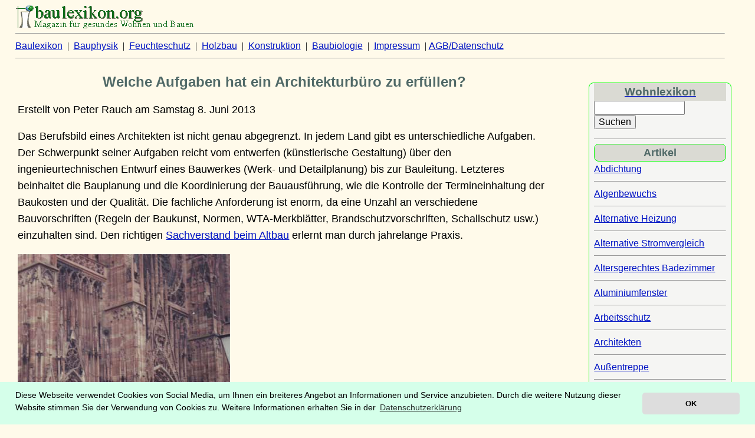

--- FILE ---
content_type: text/html
request_url: https://www.baulexikon.org/tipps/architekten.html
body_size: 4764
content:
<!doctype html public "-//W3C//DTD HTML 4.01 Transitional//EN">
<html lang="de">
<head>
<title>Welche Aufgaben hat ein Architekturb&uuml;ro zu erf&uuml;llen?</title>
<link href="https://baulexikon.org/favicon.ico" rel="shortcut icon" type="image/x-icon">
<link href="https://baulexikon.org/icon.png" rel="icon" sizes="192x192">
<link href="https://baulexikon.org/apple-touch-icon.png" rel="apple-touch-icon">
<meta http-equiv="content-type" content="text/html;charset=UTF-8">
<meta http-equiv="content-script-type" content="text/javascript">
<meta name=viewport content="width=device-width, initial-scale=1">
<meta http-equiv="cache-control" content="max-age=60">
<meta http-equiv="Content-Style-Type" content="text/css">
<link rel="canonical" href="https://bauratgeber24.de/aufgaben-des-architekturbueros.html">
<meta name="author" content="Peter Rauch">
<meta name="description" content="Die Aufgaben eines Architektenb&uuml;ro reichen vom entwerfen &uuml;ber den ingenieurtechnischen Entwurf eines Bauwerkes (Werk- und Detailplanung) bis zur Bauleitung.">
<meta name="date" content="2017-07-06">
<script defer async src="https://baulexikon.org/cookies.js"></script>
<script type="text/javascript">
window.addEventListener("load", function(){
window.cookieconsent.initialise({
  "palette": {
    "popup": {
      "background": "#D5FFEA",
      "text": "#000000"
    },
    "button": {
      "background": "#dddddd",
      "text": "#000000"
    }
  },
  "theme": "classic",
  "position": "bottom",
  "content": {
    "message": "Diese Webseite verwendet Cookies von Social Media, um Ihnen ein breiteres Angebot an Informationen und Service anzubieten. Durch die weitere Nutzung dieser Website stimmen Sie der Verwendung von Cookies zu. Weitere Informationen erhalten Sie in der",
    "dismiss": "OK",
    "link": "Datenschutzerkl&auml;rung",
    "href": "https://ib-rauch.de/wir/agb.html"
  }
})});
</script>
<link rel="stylesheet" type="text/css" href="https://baulexikon.org/rauch.css">
</head>
<body class="img">
<img src="../titel3.gif" width="303" height="40" border="0" alt="baulexikon.org">
<hr size="1">
<a href="https://baulexikon.org" target="_blank">Baulexikon</a>&nbsp; |&nbsp; <a href="https://ib-rauch.de/bauphysik/bauph001.html" target="_blank">Bauphysik</a>&nbsp; |&nbsp; <a href="https://ib-rauch.de/bautens/bautenschutz.html" target="_blank">Feuchteschutz</a>&nbsp; |&nbsp; <a href="https://ib-rauch.de/holz/holz01.html" target="_blank">Holzbau</a>&nbsp; |&nbsp; <a href="https://ib-rauch.de/konstruktion/konstr01.html" target="_blank">Konstruktion</a>&nbsp; |&nbsp; <a href="https://ib-rauch.de/okbau/okbau001.html" target="_blank">Baubiologie</a>&nbsp; |&nbsp;  <a href="https://ib-rauch.de/wir/wir.html" target="_blank">Impressum</a>&nbsp; |&nbsp;<a href="https://ib-rauch.de/wir/agb.html" target="_blank">AGB/Datenschutz</a>
<hr size="1">
<div id="inhalt">
<center><h1>Welche Aufgaben hat ein Architekturb&uuml;ro zu erf&uuml;llen?</h1>
</center>

<p class="date">Erstellt von Peter Rauch am Samstag 8. Juni 2013</p>
<p>Das Berufsbild eines Architekten ist nicht genau abgegrenzt. In jedem Land gibt es unterschiedliche Aufgaben. Der Schwerpunkt seiner Aufgaben reicht vom entwerfen (k&uuml;nstlerische Gestaltung) &uuml;ber den ingenieurtechnischen Entwurf eines Bauwerkes (Werk- und Detailplanung) bis zur Bauleitung. Letzteres beinhaltet die Bauplanung und die Koordinierung der Bauausf&uuml;hrung, wie die Kontrolle der Termineinhaltung der Baukosten und der Qualit&auml;t. Die fachliche Anforderung ist enorm, da eine Unzahl an verschiedene Bauvorschriften (Regeln der Baukunst, Normen, WTA-Merkbl&auml;tter, Brandschutzvorschriften, Schallschutz usw.) einzuhalten sind. Den richtigen <a href="https://waschitza.de/" target="_blank">Sachverstand beim Altbau</a> erlernt man durch jahrelange Praxis.</p>
<p><img src="https://ib-rauch.de/bildgal/strasbourg/strasbourg1.jpg" alt="Dom in Strasbourg" /></p>
<p>Bei der Planung ist das Ineinandergreifen sehr vieler Teilaspekte bis zu &ouml;kologischen Umweltproblemen und Folgeabsch&auml;tzung zu beachten. Die ingenieurtechnischen Aufgabenstellungen haben nichts mit den gegenw&auml;rtigen Fantasien des &#8222;Gr&uuml;nen Zeitgeistes&#8220; zu tun, wie z. B. Klimaschutz, alternative Energien usw.</p>
<p>Historisch hatten die alten Baumeister in Person den Entwurf, die Statik und die den Bauablauf beaufsichtigt. Im R&ouml;mischen Reich war es meistens Milit&auml;ringenieure, im Fr&uuml;hmittelalter oft Kleriker, sp&auml;ter Baumeister die aus dem Steinmetzhandwerk oder der Bauh&uuml;ttentradition entstammen und nach bestandener Meisterpr&uuml;fung bef&auml;higt waren als Architekt zu arbeiten. Mit der Industrialisierung und dem &ouml;konomischen und technischen Fortschritt ergaben sich neue Anforderungen an die Bautechnologie. In dieser Zeit bildete sich der Beruf eines Architekten als selbstst&auml;ndige Disziplin heraus.</p>
<h3>Beratungs-, Aufkl&auml;rungs- und Hinweispflicht des Architekten</h3>
<p>Ein weiteres Aufgabengebiet ist die umfassende Beratungs-, Aufkl&auml;rungs- und Hinweispflicht. Dazu z&auml;hlen Finanzierungsm&ouml;glichkeiten (Sonderabschreibungsmodelle oder F&ouml;rdermittel). Aber es geh&ouml;ren auch die &ouml;konomische und wirtschaftliche Machbarkeit, z. B. gerade bei der Sanierung im Altbaubereich. Hier l&auml;sst der Gesetzgeber Ausnahmen zu, wenn sich die geforderten Ma&szlig;nahmen wirtschaftlich nicht tragen.</p>
<p>In der Praxis haben wir oft erlebt, dass die Bauherren gerade bei der Planung sparen. Sie wollen das Honorar einsparen. Meistens bleibt es bei den ersten 4 Leistungsphasen. Ist die Genehmigungsplanung erstellt und das Bauamt gibt gr&uuml;nes Licht, so wird der Architekt nicht mehr gebraucht. Auch wenn es in der Genehmigungsplanung nicht enthalten ist, muss die Ausf&uuml;hrungsplanung (Leistungsphase 5) gedanklich einflie&szlig;en. Also eine Leistung, die nicht mehr entlohnt wird. F&uuml;r den Bauherrn nur ein paar Bilder und Zeichnungen.</p>
<p>Bei einer gr&uuml;ndlichen Planung stimmen im Wesentlichen alle Details. Die Handwerker bekommen korrekte Planungsunterlagen und die Vorgaben f&uuml;r die richtigen Baustoffe oder Systeme. Wird die Ausf&uuml;hrung auch noch richtig koordiniert, entsprechende Fachspezialisten und Fachfirmen einbezogen, dann kann auch eine gute Qualit&auml;t erreicht werden. Zahlreiche Beispiele k&ouml;nnte ich hier auff&uuml;hren, wo der Bauherr alles besser machen wollte und an der falschen Stelle Geld sparen wollte.</p>
<h3>Folgefehler, wenn die Planung bei einer Sanierung nicht eingehalten werden</h3>
<p>Bei einem Mehrfamilienhaus in Leipzig zeigten sich ein paar Jahre nach der Sanierung Risse in der Klinkerfassade. Bei der Sanierung wurden ein paar Innenw&auml;nde entfernt und an einer anderen Stelle Trockenbauw&auml;nde aufgestellt. Der Architekt hatte hier entsprechende Unterz&uuml;ge geplant. Der Bruder &uuml;bernahm die Bauleitung, um Kosten zu sparen. Im Erdgeschoss fehlte der ca. 4 m lange um die 30 cm doppelt T-Tr&auml;ger. Die W&auml;nde dar&uuml;ber standen auf der einfachen Holzbalkendecke.</p>
<p>Gerade bei Einfamlienh&auml;usern &uuml;berwacht und kontrolliert sich die Baufirma selbst (schl&uuml;sselfertiges Bauen). Eine unabh&auml;ngige Kontrolle wird eingespart. Wenn sich dann sp&auml;ter vorzeitig die Baum&auml;ngel einstellen, sucht man den Verantwortlichen. Bei der Planung und korrekten Bau&uuml;berwachung sparen hei&szlig;t, oft Baum&auml;ngel und viel &Auml;rger bei der Nachbesserung, die mit zus&auml;tzlichen Mehrkosten verbunden sind.</p>
<h3>Generalunternehmen &#8211; Planung und Ausf&uuml;hrung in einer Hand</h3>
<p>Generalunternehmen bieten immer mehr die komplette Leistung von der Planung durch den angestellten Firmenarchitekten bis zur Bauabnahme an. Ebenso problematisch sehe ich, wenn der Bauherr selbst die Bauleitung und Koordinierung in die Hand nimmt und selbst in das Werk eingreift. Das Durchmischen verschiedener System und Baustoffe kann zu Bausch&auml;den f&uuml;hren oder die geplante Funktionsf&auml;higkeit einschr&auml;nken. Die Zust&auml;ndigkeit der Firmen f&uuml;r ihre Leistung l&auml;sst sich dann nicht in jedem Fall genau zuordnen und der Rechtsstreit ist vorprogrammiert und</p>
<p>In den USA ist das Aufgabenfeld des Architekten auf das Entwerfen weit verbreitet. In Deutschland verlagert sich das traditionelle Aufgabenfeld in die gleiche Richtung. Dies h&auml;ngt einmal mit den o. g. Gr&uuml;nden zusammen und einer Spezialisierung auf bestimme Nischen, wie Sanierung von Altbauten oder energieeffizientes Bauen. &Ouml;rtlich erfolgen andere Bauausf&uuml;hrungen, wie zum Beispiel in Stuttgart das Architekturb&uuml;ro <a title="Architekturb&uuml;ro Waschitza" href="https://waschitza.de" target="_blank">www.waschitza.de</a> hat ein anders Klientel als in Sachsen.</p>
<hr size="1">
<p>&nbsp;&copy;&nbsp; <a href="https://baulexikon.org" target="_blank">Baulexikon</a>&nbsp; |&nbsp; <a href="https://ib-rauch.de/download/downtext.html" target="_blank">Download</a>&nbsp; |&nbsp; <a href="https://sydora.de/wohnen/index.html" target="_blank" title="L&auml;nderinformationen, Bulgarien, Ukriane, Tunesien">Wohnen in anderen L&auml;ndern</a> &nbsp;|&nbsp;7/2017&nbsp;&nbsp; <img src="https://ib-rauch.de/logo2.gif" width="32" height="35" border="0" alt="IB-Rauch"></p>
</div>
<div id="navigation2">
<form action="https://baulexikon.org"  method="POST"><a href="../baulexikon.html" title="Zum Stichwort&uuml;bersicht"><div id="ueb3">Wohnlexikon</div></a> <input type="hidden" name="FileName" value="Lexikon.txt">
<input type="Text" name="begriff" size="15"> <input  type="submit" value="Suchen"></form>
<hr size="1">
<div class="ueb3">Artikel</div>
<a href="abdichtung.html" target="_blank" title="Abdichtung von Fl&auml;chen und Fugen am Bauwerk">Abdichtung</a><br>
<hr size="1">
<a href="algenbewuchs.html" target="_blank">Algenbewuchs</a><br>
<hr size="1">
<a href="alternative-heizung.html" target="_blank">Alternative Heizung</a><br>
<hr size="1">
<a href="alternative-stromvergleich.html" target="_blank">Alternative Stromvergleich</a><br>
<hr size="1">
<a href="altersgerechtes-badezimmer.html" target="_blank">Altersgerechtes Badezimmer</a><br>
<hr size="1">
<a href="aluminiumfenster.html" target="_blank">Aluminiumfenster</a><br>
<hr size="1">
<a href="arbeitsschutz.html" target="_blank">Arbeitsschutz</a><br>
<hr size="1">
<a href="architekten.html" target="_blank">Architekten</a><br>
 <hr size="1">
<a href="aussentreppe.html" target="_blank">Au&szlig;entreppe</a><br>
<hr size="1">
<a href="aussenwaende.html" target="_blank">Au&szlig;enw&auml;nde</a><br>
<hr size="1">
<a href="badmoebel.html" target="_blank">Badm&ouml;bel</a><br>
<hr size="1">
<a href="badplanung.html" target="_blank">Badplanung</a><br>
<hr size="1">
<a href="balkon.html" target="_blank">Balkon</a><br>
<hr size="1">
<a href="baubiologische-bauschaeden.html" target="_blank">Baubiologische Bausch&auml;den</a><br>
<hr size="1">
<a href="baureinigung.html" target="_blank">Baureinigung</a><br>
<hr size="1">
<a href="bauschuttcontainer.html" target="_blank">Bauschuttcontainer</a><br>
<hr size="1">
<a href="betten.html" target="_blank">Betten</a><br>
<hr size="1">
<a href="bodentressor.html" target="_blank">Bodentressor</a><br>
<hr size="1">
<a href="boxen.html" target="_blank">Boxen</a><br>
<hr size="1">
<a href="brunnenwassertest.html" target="_blank">Brunnenwassertest</a><br>
<hr size="1">
<a href="buerocontainer.html" target="_blank">B&uuml;rocontainer</a><br>
<hr size="1">
<a href="chrom-baustoff.html" target="_blank">Chrom im Baustoff</a><br>
<hr size="1">
<a href="denkmalgeschuetzte-immobilien.html" target="_blank">Denkmalgeschu&uuml;tzte Immobilien</a><br>
<hr size="1">
<a href="denkmalschutz.html" target="_blank">Denkmalschutz</a><br>
<hr size="1">
<a href="energiepolitik.html" target="_blank">Energiepolitik</a><br>
<hr size="1">
<a href="fenster-polen.html" target="_blank">Fenster aus Polen</a><br>
<hr size="1">
<a href="fussbodenbelag.html" target="_blank">Fussbodenbelag</a><br>
<hr size="1">
<a href="global-warming.html" target="_blank">Global warming</a><br>
<hr size="1">
<a href="immobilienmakler.html" target="_blank">Immobilienmakler</a><br>
<hr size="1">
<a href="kuehlschrank.html" target="_blank">K&uuml;hlschrank</a><br>
<hr size="1">
<a href="regale.html" title="Ordnung durch entsprechende Regale" target="_blank">Kragarmregale</a><br>
<hr size="1">
<a href="rohrsystem.html" title="richtiges Rohrsystem im Haus planen" target="_blank">Rohrsysteme planen</a><br>
<hr size="1">
<a href="schornstein.html" target="_blank">Schornstein Edelstahl</a><br>
<hr size="1">
<a href="sicherheitstechnik.html" target="_blank">Sicherheitstechnik</a><br>
<hr size="1">
<a href="treibhaus.html" target="_blank">Treibhaus</a><br>
<hr size="1">
<a href="wellnessoase.html" target="_blank">wellnessoase</a><br>
<hr size="1">
<a href="werkzeug.html" target="_blank">Werkzueg</a><br>
<hr size="1">
<a href="zaunsysteme.html" target="_blank">Zaunsysteme</a><br>
<hr size="1">
Autor:<br>
<img src="https://ib-rauch.de/wir/peter9-kl.jpg" width="82" height="101"  border="0" alt="Faching., Dipl.-Ing.oec., Dipl.-Betrw.(FH), Ing. Peter Rauch Ph.D."><br>
<a href="https://ib-rauch.de/wir/wir2.html" target="_blank">Peter Rauch Ph.D.</a><br>
<a href="https://www.facebook.com/Baubiologie.Rauch" target="_blank" title="Peter Rauch auf Facebook"><img src="https://ib-rauch.de/starts/facebook.gif" width="20" height="20" border="0" alt="facebook.com"></a>&nbsp;    <a href="https://peter-rauch.tumblr.com/"><img src="https://ib-rauch.de/starts/tumblr.gif" width="20" height="20" border="0" alt="tumblr.com"></a>&nbsp; <a href="https://ok.ru/profile/343374243480"><img src="https://ib-rauch.de/starts/ok.gif" width="20" height="20" border="0" alt="ok.ru"></a>&nbsp;  <a href="https://my.mail.ru/mail/peter-rauch/" target="_blank"><img src="https://ib-rauch.de/starts/mail.gif" width="20" height="20" border="0" alt="mail.ru"></a>&nbsp; <a href="https://vk.com/peterrauch" target="_blank"><img src="https://ib-rauch.de/starts/kontakte.gif" width="20" height="20" border="0" alt="VKontakt"></a><br>
<a href="https://ib-rauch.de/buch/index.html" target="_blank">B&uuml;cher von Peter Rauch</a>
</div>
</body></html>

--- FILE ---
content_type: text/css
request_url: https://baulexikon.org/rauch.css
body_size: 1749
content:
body.img{background-color:#FFFAEA; padding:0; max-width:94%;margin-left:2%; margin-right:1%;}
body.img1{background-color:#FFFAEA;font-family:Helvetica,Arial,sans-serif;padding:0;margin-left:3%;margin-right:3%;max-width:94%;padding:0;}
body.img2{background-color:#FFFAF4;width:300px;margin-left:5px;margin-right:5px;}
.kopf {font-size: 1.0em; margin: 0 0 0.2em; padding: 0.2em; background-color:#D0EEEB; border:1px;border-color:#3F7C7C;border-style:solid;border-radius:8px;-moz-border-radius:8px;}
#leftmenu{background-color:#F9F8F7;color:#000000;font-family:Verdana, Arial, Helvetica;margin:0.4em 0.4em 0em 0.4em;border-style:solid;border-radius:8px;-moz-border-radius:8px;border-width:1pt;border-color:#00FF00;vertical-align:top;width:98%;}
div#navigation{margin-left:76%;padding:0 0.5em;vertical-align:top;max-width:14em;position:absolute;top:140px;border:1px;border-color:#00FF00;border-style:solid;border-radius:8px;-moz-border-radius:8px;background-color:#F5F5F3; line-height:1.8em;}
div#navigation1{margin-left:76%;padding:0 0.5em;vertical-align:top;max-width:14em;position:absolute;top:240px;border:1px;border-color:#00FF00;border-style:solid;border-radius:8px;-moz-border-radius:8px;background-color:#F5F5F3; line-height:1.8em;}
div#navigation2{margin-left:76%;padding:0 0.5em;vertical-align:top;max-width:14em; position:absolute;top:140px;border:1px;border-color:#00FF00;border-style:solid;border-radius:8px;-moz-border-radius:8px;background-color:#F5F5F3; line-height:1.0em;}
div#inhalt{padding:0 0.3em; float:left;width:75%;margin:0;}
div#wrap{width:99%;}
h1{font-family:Verdana, Arial, Helvetica, sans-serif;font-size:1.5em;text-decoration:none;color:#506967; font-weight:bold;line-height:1.3em;}
h2{font-family:Arial, Helvetica, sans-serif;font-size:1.4em;text-decoration:none;color:#506967;font-weight:bold;}
h3{font-family:Arial, Helvetica, sans-serif;font-size:1.3em;text-decoration:none;color:#506967;font-weight:bold;}
h4{font-family:Arial, Helvetica, sans-serif;font-size:1.1em;text-decoration:none;color:#506967;}
i,li,p,td,th{font-family:Verdana, Arial, Helvetica, sans-serif;font-size:1.1em;line-height:1.6em;}
div{font-family:Verdana, Arial, Helvetica, sans-serif;font-size:1.0em;line-height:1.6em;}
input {font-family:Verdana, Arial, Helvetica, sans-serif;font-size:1.0em;}
tt,pre{font-family:courier;  font-size:1.1em;}
hr {color:#00FF00; size:1;}
p.gros{font-family:VERDANA,Arial,Helvetica;font-size:1.2em; color:#000000;}
p.klein{font-family:Arial;font-size:0.9em;color:#000000;}

a:link{font-family:Verdana, Arial, Helvetica,sans-serif;color:#0013C4;text-decoration:underline;font-size:1.0em;line-height:1.6em;}
a:visited{font-family:Verdana, Arial, Helvetica, sans-serif;color:#AC59F7;text-decoration:underline;font-size:1.0em;line-height:1.6em;}
a:active{font-family:Verdana, Arial, Helvetica, sans-serif;color:red;text-decoration:underline;font-size:1.0em;line-height:1.6em;}
a:hover{font-family:Verdana, Arial, Helvetica, sans-serif;color:#0013C4;background-color:#00FF00;text-decoration:underline;font-size:1.0em; border-radius:8px;-moz-border-radius:8px;border:1px;line-height:1.6em;}
a[title]:hover::after {content: attr(title); color:#000000; background-color:#FFFFFF; padding:10px; border:1px; border-color:#008040; border-style:solid; border-radius: 5px; position:absolute; visibility:visible; left:1px;  width:200px}
#tab{border-width:1px 1px;border-color:#FEAB10;border-style:solid;-moz-border-radius:4px;font-size:1em;}
#ueb3{font-size:1.2em;color:#506967;font-weight:bold;text-align:center;background-color:#DADAD3;}
.ueb3{font-size:1.1em;color:#506967;font-weight:bold;text-align:center;background-color:#DADAD3; border:1px;border-color:#00FF00;border-style:solid;border-radius:8px;-moz-border-radius:8px;}
.kasten{border:1px;border-color:#00FF00;border-style:solid;border-radius:8px;-moz-border-radius:8px;}
#stile2{font-size:1em;text-align:center;background-color:#ffffff;border-width:1pt;border-color:#FDDB8C;font-family:VERDANA;padding:1px;}
#tab1{border-width:1px 1px;border-color:#F1C101;border-style:solid;font-size:1.1em;padding:3pt;}
img {max-width: 100%;}
/* img {max-width: 100%; display: block;} */
/* fuer Cookies */
.cc-window{opacity:1;transition:opacity 1s ease}.cc-window.cc-invisible{opacity:0}.cc-animate.cc-revoke{transition:transform 1s ease}.cc-animate.cc-revoke.cc-top{transform:translateY(-2em)}.cc-animate.cc-revoke.cc-bottom{transform:translateY(2em)}.cc-animate.cc-revoke.cc-active.cc-bottom,.cc-animate.cc-revoke.cc-active.cc-top,.cc-revoke:hover{transform:translateY(0)}.cc-grower{max-height:0;overflow:hidden;transition:max-height 1s}
.cc-link,.cc-revoke:hover{text-decoration:underline}.cc-revoke,.cc-window{position:fixed;overflow:hidden;box-sizing:border-box;font-family:Helvetica,Calibri,Arial,sans-serif;font-size:0.9em;line-height:1em;display:-ms-flexbox;display:flex;-ms-flex-wrap:nowrap;flex-wrap:nowrap;z-index:9999}.cc-window.cc-static{position:static}.cc-window.cc-floating{padding:2em;max-width:24em;-ms-flex-direction:column;flex-direction:column}.cc-window.cc-banner{padding:1em 1.8em;width:100%;-ms-flex-direction:row;flex-direction:row}.cc-revoke{padding:.5em}.cc-header{font-size:18px;font-weight:700}.cc-btn,.cc-close,.cc-link,.cc-revoke{cursor:pointer}.cc-link{opacity:.8;display:inline-block;padding:.2em}.cc-link:hover{opacity:1}.cc-link:active,.cc-link:visited{color:initial}.cc-btn{display:block;padding:.4em .8em;font-size:.9em;font-weight:700;border-width:2px;border-style:solid;text-align:center;white-space:nowrap}.cc-banner .cc-btn:last-child{min-width:140px}.cc-highlight .cc-btn:first-child{background-color:transparent;border-color:transparent}.cc-highlight .cc-btn:first-child:focus,.cc-highlight .cc-btn:first-child:hover{background-color:transparent;text-decoration:underline}.cc-close{display:block;position:absolute;top:0.5em;right:0.5em;font-size:1.6em;opacity:0.9;line-height:0.75}.cc-close:focus,.cc-close:hover{opacity:1}
.cc-revoke.cc-top{top:0;left:3em;border-bottom-left-radius:.5em;border-bottom-right-radius:.5em}.cc-revoke.cc-bottom{bottom:0;left:3em;border-top-left-radius:.5em;border-top-right-radius:.5em}.cc-revoke.cc-left{left:3em;right:unset}.cc-revoke.cc-right{right:3em;left:unset}.cc-top{top:1em}.cc-left{left:1em}.cc-right{right:1em}.cc-bottom{bottom:1em}.cc-floating>.cc-link{margin-bottom:1em}.cc-floating .cc-message{display:block;margin-bottom:0.8em}.cc-window.cc-floating .cc-compliance{-ms-flex:1;flex:1}.cc-window.cc-banner{-ms-flex-align:center;align-items:center}.cc-banner.cc-top{left:0;right:0;top:0}.cc-banner.cc-bottom{left:0;right:0;bottom:0}.cc-banner .cc-message{-ms-flex:1;flex:1}.cc-compliance{display:-ms-flexbox;display:flex;-ms-flex-align:center;align-items:center;-ms-flex-line-pack:justify;align-content:space-between}.cc-compliance>.cc-btn{-ms-flex:1;flex:1}.cc-btn+.cc-btn{margin-left:.5em}
@media print{.cc-revoke,.cc-window{display:none}}@media screen and (max-width:380px){.cc-btn{white-space:normal}}@media screen and (max-width:380px) and (orientation:portrait),screen and (max-width:380px) and (orientation:landscape){.cc-window.cc-top{top:0}.cc-window.cc-bottom{bottom:0}.cc-window.cc-banner,.cc-window.cc-left,.cc-window.cc-right{left:0;right:0}.cc-window.cc-banner{-ms-flex-direction:column;flex-direction:column}.cc-window.cc-banner .cc-compliance{-ms-flex:1;flex:1}.cc-window.cc-floating{max-width:none}.cc-window .cc-message{margin-bottom:0.8em}.cc-window.cc-banner{-ms-flex-align:unset;align-items:unset}}
.cc-floating.cc-theme-classic{padding:1.2em;border-radius:5px}.cc-floating.cc-type-info.cc-theme-classic .cc-compliance{text-align:center;display:inline;-ms-flex:none;flex:none}.cc-theme-classic .cc-btn{border-radius:5px}.cc-theme-classic .cc-btn:last-child{min-width:140px}.cc-floating.cc-type-info.cc-theme-classic .cc-btn{display:inline-block}
.cc-theme-edgeless.cc-window{padding:0}.cc-floating.cc-theme-edgeless .cc-message{margin:1em 1em 1em}.cc-banner.cc-theme-edgeless .cc-btn{margin:0;padding:.8em 1.8em;height:100%}.cc-banner.cc-theme-edgeless .cc-message{margin-left:1em}.cc-floating.cc-theme-edgeless .cc-btn+.cc-btn{margin-left:0}